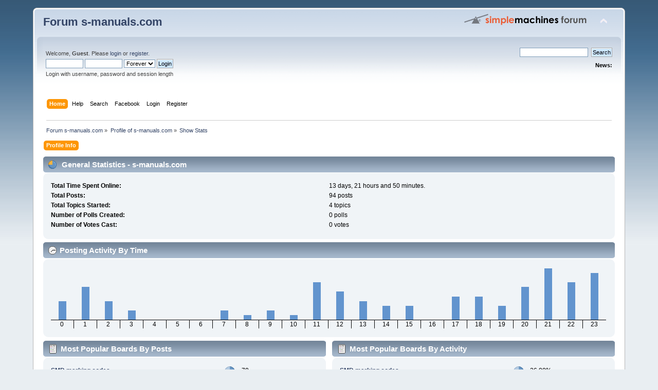

--- FILE ---
content_type: text/html; charset=UTF-8
request_url: http://forum.s-manuals.com/index.php?action=profile;area=statistics;u=1
body_size: 4707
content:
<!DOCTYPE html PUBLIC "-//W3C//DTD XHTML 1.0 Transitional//EN" "http://www.w3.org/TR/xhtml1/DTD/xhtml1-transitional.dtd">
<html xmlns="http://www.w3.org/1999/xhtml" xmlns:fb="http://www.facebook.com/2008/fbml" xmlns:fb="http://ogp.me/ns/fb#">
<head>
	<link rel="stylesheet" type="text/css" href="https://forum.s-manuals.com/Themes/default/css/index.css?fin20" />
	<link rel="stylesheet" type="text/css" href="https://forum.s-manuals.com/Themes/default/css/webkit.css" />
	<script type="text/javascript" src="https://forum.s-manuals.com/Themes/default/scripts/script.js?fin20"></script>
	<script type="text/javascript" src="https://forum.s-manuals.com/Themes/default/scripts/theme.js?fin20"></script>
	<script type="text/javascript"><!-- // --><![CDATA[
		var smf_theme_url = "https://forum.s-manuals.com/Themes/default";
		var smf_default_theme_url = "https://forum.s-manuals.com/Themes/default";
		var smf_images_url = "https://forum.s-manuals.com/Themes/default/images";
		var smf_scripturl = "https://forum.s-manuals.com/index.php?PHPSESSID=338120a6859fdff53e035eead10c34f9&amp;";
		var smf_iso_case_folding = false;
		var smf_charset = "UTF-8";
		var ajax_notification_text = "Loading...";
		var ajax_notification_cancel_text = "Cancel";
	// ]]></script>
	<meta http-equiv="Content-Type" content="text/html; charset=UTF-8" />
	<meta name="description" content="User statistics for:  s-manuals.com" />
	<title>User statistics for:  s-manuals.com</title>
	<link rel="help" href="https://forum.s-manuals.com/index.php?PHPSESSID=338120a6859fdff53e035eead10c34f9&amp;action=help" />
	<link rel="search" href="https://forum.s-manuals.com/index.php?PHPSESSID=338120a6859fdff53e035eead10c34f9&amp;action=search" />
	<link rel="contents" href="https://forum.s-manuals.com/index.php?PHPSESSID=338120a6859fdff53e035eead10c34f9&amp;" />
	<link rel="alternate" type="application/rss+xml" title="Forum s-manuals.com - RSS" href="https://forum.s-manuals.com/index.php?PHPSESSID=338120a6859fdff53e035eead10c34f9&amp;type=rss;action=.xml" />
		    <script type="text/javascript">

	            function streamPublish(name, description, hrefTitle, hrefLink, userPrompt){
                    FB.ui(
                    {
                        method: 'stream.publish',
                        message: '',
                            attachment: {
                                name: name,
                                caption: '',


                                description: (description),
                                href: hrefLink,
						        media:[
								{
									'type': 'image', 'src': 'https://forum.s-manuals.com/Themes/default/images/topic/veryhot_post.gif', 'href': hrefLink
								}
								]
                            },
                        action_links:[
                        {
			                text: hrefTitle,
				            href: hrefLink
			            }
                        ],
                           user_prompt_message: userPrompt
                        },
                        function(response) {});
                    }
	                function publishStream(suject,body,href){
                        streamPublish("" + suject + "","" + body + "", "" + suject + "", "" + href + "");
                    }

                </script>
			    <style type="text/css">
				    li.fbpub_button  {
	                   display: inline;
	                   font-weight: bold;
	                   background: url(https://forum.s-manuals.com/Themes/default/images/facebook.png) no-repeat 0 0;
	                   padding-left: 18px;
                    }
			        #forumposts h3 span#facebook
                    {
	                    float: right;
	                    margin: 6px 0.5em 0 0;
                    }
			        ul.quickbuttons li.fbpub_button
                    {
	                    background: url(https://forum.s-manuals.com/Themes/default/images/facebook.png) no-repeat 0 0;
                    }
		        </style>
</head>
<body>
<div id="wrapper" style="width: 90%">
	<div id="header"><div class="frame">
		<div id="top_section">
			<h1 class="forumtitle">
				<a href="https://forum.s-manuals.com/index.php?PHPSESSID=338120a6859fdff53e035eead10c34f9&amp;">Forum s-manuals.com</a>
			</h1>
			<img id="upshrink" src="https://forum.s-manuals.com/Themes/default/images/upshrink.png" alt="*" title="Shrink or expand the header." style="display: none;" />
			<img id="smflogo" src="https://forum.s-manuals.com/Themes/default/images/smflogo.png" alt="Simple Machines Forum" title="Simple Machines Forum" />
		</div>
		<div id="upper_section" class="middletext">
			<div class="user">
				<script type="text/javascript" src="https://forum.s-manuals.com/Themes/default/scripts/sha1.js"></script>
				<form id="guest_form" action="https://forum.s-manuals.com/index.php?PHPSESSID=338120a6859fdff53e035eead10c34f9&amp;action=login2" method="post" accept-charset="UTF-8"  onsubmit="hashLoginPassword(this, '69c9e5565172ab21cc84ca4962de4683');">
					<a href="https://www.facebook.com/dialog/oauth?client_id=1422760434621756&redirect_uri=https%3A%2F%2Fforum.s-manuals.com%2Findex.php%3Faction%3Dfacebookintegrate&state=44668a22c819c715846e9a1a23a86d8e&scope=offline_access%2Cemail%2Cstatus_update%2Cpublish_stream"><img src="http://b.static.ak.fbcdn.net/rsrc.php/zB6N8/hash/4li2k73z.gif" alt="" /></a><div class="info">Welcome, <strong>Guest</strong>. Please <a href="https://forum.s-manuals.com/index.php?PHPSESSID=338120a6859fdff53e035eead10c34f9&amp;action=login">login</a> or <a href="https://forum.s-manuals.com/index.php?PHPSESSID=338120a6859fdff53e035eead10c34f9&amp;action=register">register</a>.</div>
					<input type="text" name="user" size="10" class="input_text" />
					<input type="password" name="passwrd" size="10" class="input_password" />
					<select name="cookielength">
						<option value="60">1 Hour</option>
						<option value="1440">1 Day</option>
						<option value="10080">1 Week</option>
						<option value="43200">1 Month</option>
						<option value="-1" selected="selected">Forever</option>
					</select>
					<input type="submit" value="Login" class="button_submit" /><br />
					<div class="info">Login with username, password and session length</div>
					<input type="hidden" name="hash_passwrd" value="" />
				</form>
			</div>
			<div class="news normaltext">
				<form id="search_form" action="https://forum.s-manuals.com/index.php?PHPSESSID=338120a6859fdff53e035eead10c34f9&amp;action=search2" method="post" accept-charset="UTF-8">
					<input type="text" name="search" value="" class="input_text" />&nbsp;
					<input type="submit" name="submit" value="Search" class="button_submit" />
					<input type="hidden" name="advanced" value="0" /></form>
				<h2>News: </h2>
				<p></p>
			</div>
		</div>
		<br class="clear" />
		<script type="text/javascript"><!-- // --><![CDATA[
			var oMainHeaderToggle = new smc_Toggle({
				bToggleEnabled: true,
				bCurrentlyCollapsed: false,
				aSwappableContainers: [
					'upper_section'
				],
				aSwapImages: [
					{
						sId: 'upshrink',
						srcExpanded: smf_images_url + '/upshrink.png',
						altExpanded: 'Shrink or expand the header.',
						srcCollapsed: smf_images_url + '/upshrink2.png',
						altCollapsed: 'Shrink or expand the header.'
					}
				],
				oThemeOptions: {
					bUseThemeSettings: false,
					sOptionName: 'collapse_header',
					sSessionVar: 'f1a35807',
					sSessionId: '69c9e5565172ab21cc84ca4962de4683'
				},
				oCookieOptions: {
					bUseCookie: true,
					sCookieName: 'upshrink'
				}
			});
		// ]]></script>
		<div id="main_menu">
			<ul class="dropmenu" id="menu_nav">
				<li id="button_home">
					<a class="active firstlevel" href="https://forum.s-manuals.com/index.php?PHPSESSID=338120a6859fdff53e035eead10c34f9&amp;">
						<span class="last firstlevel">Home</span>
					</a>
				</li>
				<li id="button_help">
					<a class="firstlevel" href="https://forum.s-manuals.com/index.php?PHPSESSID=338120a6859fdff53e035eead10c34f9&amp;action=help">
						<span class="firstlevel">Help</span>
					</a>
				</li>
				<li id="button_search">
					<a class="firstlevel" href="https://forum.s-manuals.com/index.php?PHPSESSID=338120a6859fdff53e035eead10c34f9&amp;action=search">
						<span class="firstlevel">Search</span>
					</a>
				</li>
				<li id="button_facebook">
					<a class="firstlevel" href="https://forum.s-manuals.com/index.php?PHPSESSID=338120a6859fdff53e035eead10c34f9&amp;action=facebook">
						<span class="firstlevel">Facebook</span>
					</a>
				</li>
				<li id="button_login">
					<a class="firstlevel" href="https://forum.s-manuals.com/index.php?PHPSESSID=338120a6859fdff53e035eead10c34f9&amp;action=login">
						<span class="firstlevel">Login</span>
					</a>
				</li>
				<li id="button_register">
					<a class="firstlevel" href="https://forum.s-manuals.com/index.php?PHPSESSID=338120a6859fdff53e035eead10c34f9&amp;action=register">
						<span class="last firstlevel">Register</span>
					</a>
				</li>
			</ul>
		</div>
		<br class="clear" />
	</div></div>
	<div id="content_section"><div class="frame">
		<div id="main_content_section">
	<div class="navigate_section">
		<ul>
			<li>
				<a href="https://forum.s-manuals.com/index.php?PHPSESSID=338120a6859fdff53e035eead10c34f9&amp;"><span>Forum s-manuals.com</span></a> &#187;
			</li>
			<li>
				<a href="https://forum.s-manuals.com/index.php?PHPSESSID=338120a6859fdff53e035eead10c34f9&amp;action=profile;u=1"><span>Profile of s-manuals.com</span></a> &#187;
			</li>
			<li class="last">
				<a href="https://forum.s-manuals.com/index.php?PHPSESSID=338120a6859fdff53e035eead10c34f9&amp;action=profile;u=1;area=statistics"><span>Show Stats</span></a>
			</li>
		</ul>
	</div><div id="fb-root"></div>
    <script type="text/javascript">
        window.fbAsyncInit = function() {
        FB.init({
            appId      : '1422760434621756', // App ID
            channelURL : 'https://forum.s-manuals.com/facebookauth/channel.html', // Channel File
            status     : true, // check login status
            cookie     : true, // enable cookies to allow the server to access the session
            oauth      : true, // enable OAuth 2.0
            xfbml      : true,  // parse XFBML
        });

	        FB.XFBML.parse();

        };

        // Load the SDK Asynchronously
        (function(d){
           var js, id = 'facebook-jssdk'; if (d.getElementById(id)) {return;}
           js = d.createElement('script'); js.id = id; js.async = true;
           js.src = '//connect.facebook.net/en_US/all.js';
           d.getElementsByTagName('head')[0].appendChild(js);
        }(document));
    </script>
<div id="admin_menu">
	<ul class="dropmenu" id="dropdown_menu_1">
			<li><a class="active firstlevel" href="#"><span class="firstlevel">Profile Info</span></a>
				<ul>
					<li>
						<a href="https://forum.s-manuals.com/index.php?PHPSESSID=338120a6859fdff53e035eead10c34f9&amp;action=profile;area=summary;u=1"><span>Summary</span></a>
					</li>
					<li>
						<a class="chosen" href="https://forum.s-manuals.com/index.php?PHPSESSID=338120a6859fdff53e035eead10c34f9&amp;action=profile;area=statistics;u=1"><span>Show Stats</span></a>
					</li>
					<li>
						<a href="https://forum.s-manuals.com/index.php?PHPSESSID=338120a6859fdff53e035eead10c34f9&amp;action=profile;area=showposts;u=1"><span>Show Posts...</span></a>
						<ul>
							<li>
								<a href="https://forum.s-manuals.com/index.php?PHPSESSID=338120a6859fdff53e035eead10c34f9&amp;action=profile;area=showposts;sa=messages;u=1"><span>Messages</span></a>
							</li>
							<li>
								<a href="https://forum.s-manuals.com/index.php?PHPSESSID=338120a6859fdff53e035eead10c34f9&amp;action=profile;area=showposts;sa=topics;u=1"><span>Topics</span></a>
							</li>
							<li>
								<a href="https://forum.s-manuals.com/index.php?PHPSESSID=338120a6859fdff53e035eead10c34f9&amp;action=profile;area=showposts;sa=attach;u=1"><span>Attachments</span></a>
							</li>
						</ul>
					</li>
				</ul>
			</li>
	</ul>
</div>
<div id="admin_content">
	<script type="text/javascript" src="https://forum.s-manuals.com/Themes/default/scripts/profile.js"></script>
	<script type="text/javascript"><!-- // --><![CDATA[
		disableAutoComplete();
	// ]]></script>
	<div id="profileview">
		<div id="generalstats">
			<div class="cat_bar">
				<h3 class="catbg">
					<span class="ie6_header floatleft"><img src="https://forum.s-manuals.com/Themes/default/images/stats_info.gif" alt="" class="icon" />
					General Statistics - s-manuals.com
					</span>
				</h3>
			</div>
			<div class="windowbg2">
				<span class="topslice"><span></span></span>
				<div class="content">
					<dl>
						<dt>Total Time Spent Online:</dt>
						<dd>13 days, 21 hours and 50 minutes.</dd>
						<dt>Total Posts:</dt>
						<dd>94 posts</dd>
						<dt>Total Topics Started:</dt>
						<dd>4 topics</dd>
						<dt>Number of Polls Created:</dt>
						<dd>0 polls</dd>
						<dt>Number of Votes Cast:</dt>
						<dd>0 votes</dd>
					</dl>
				</div>
				<span class="botslice"><span></span></span>
			</div>
		</div>
		<div id="activitytime" class="flow_hidden">
			<div class="cat_bar">
				<h3 class="catbg">
				<span class="ie6_header floatleft"><img src="https://forum.s-manuals.com/Themes/default/images/stats_history.gif" alt="" class="icon" />Posting Activity By Time</span>
				</h3>
			</div>
			<div class="windowbg2">
				<span class="topslice"><span></span></span>
				<div class="content">
					<ul class="activity_stats flow_hidden">
						<li>
							<div class="bar" style="padding-top: 64px;" title="4 posts (4%)">
								<div style="height: 36px;">
									<span>4 posts (4%)</span>
								</div>
							</div>
							<span class="stats_hour">0</span>
						</li>
						<li>
							<div class="bar" style="padding-top: 36px;" title="7 posts (7%)">
								<div style="height: 64px;">
									<span>7 posts (7%)</span>
								</div>
							</div>
							<span class="stats_hour">1</span>
						</li>
						<li>
							<div class="bar" style="padding-top: 64px;" title="4 posts (4%)">
								<div style="height: 36px;">
									<span>4 posts (4%)</span>
								</div>
							</div>
							<span class="stats_hour">2</span>
						</li>
						<li>
							<div class="bar" style="padding-top: 82px;" title="2 posts (2%)">
								<div style="height: 18px;">
									<span>2 posts (2%)</span>
								</div>
							</div>
							<span class="stats_hour">3</span>
						</li>
						<li>
							<div class="bar" style="padding-top: 100px;" title="0 posts (0%)">
								<div style="height: 0px;">
									<span>0 posts (0%)</span>
								</div>
							</div>
							<span class="stats_hour">4</span>
						</li>
						<li>
							<div class="bar" style="padding-top: 100px;" title="0 posts (0%)">
								<div style="height: 0px;">
									<span>0 posts (0%)</span>
								</div>
							</div>
							<span class="stats_hour">5</span>
						</li>
						<li>
							<div class="bar" style="padding-top: 100px;" title="0 posts (0%)">
								<div style="height: 0px;">
									<span>0 posts (0%)</span>
								</div>
							</div>
							<span class="stats_hour">6</span>
						</li>
						<li>
							<div class="bar" style="padding-top: 82px;" title="2 posts (2%)">
								<div style="height: 18px;">
									<span>2 posts (2%)</span>
								</div>
							</div>
							<span class="stats_hour">7</span>
						</li>
						<li>
							<div class="bar" style="padding-top: 91px;" title="1 posts (1%)">
								<div style="height: 9px;">
									<span>1 posts (1%)</span>
								</div>
							</div>
							<span class="stats_hour">8</span>
						</li>
						<li>
							<div class="bar" style="padding-top: 82px;" title="2 posts (2%)">
								<div style="height: 18px;">
									<span>2 posts (2%)</span>
								</div>
							</div>
							<span class="stats_hour">9</span>
						</li>
						<li>
							<div class="bar" style="padding-top: 91px;" title="1 posts (1%)">
								<div style="height: 9px;">
									<span>1 posts (1%)</span>
								</div>
							</div>
							<span class="stats_hour">10</span>
						</li>
						<li>
							<div class="bar" style="padding-top: 27px;" title="8 posts (8%)">
								<div style="height: 73px;">
									<span>8 posts (8%)</span>
								</div>
							</div>
							<span class="stats_hour">11</span>
						</li>
						<li>
							<div class="bar" style="padding-top: 45px;" title="6 posts (6%)">
								<div style="height: 55px;">
									<span>6 posts (6%)</span>
								</div>
							</div>
							<span class="stats_hour">12</span>
						</li>
						<li>
							<div class="bar" style="padding-top: 64px;" title="4 posts (4%)">
								<div style="height: 36px;">
									<span>4 posts (4%)</span>
								</div>
							</div>
							<span class="stats_hour">13</span>
						</li>
						<li>
							<div class="bar" style="padding-top: 73px;" title="3 posts (3%)">
								<div style="height: 27px;">
									<span>3 posts (3%)</span>
								</div>
							</div>
							<span class="stats_hour">14</span>
						</li>
						<li>
							<div class="bar" style="padding-top: 73px;" title="3 posts (3%)">
								<div style="height: 27px;">
									<span>3 posts (3%)</span>
								</div>
							</div>
							<span class="stats_hour">15</span>
						</li>
						<li>
							<div class="bar" style="padding-top: 100px;" title="0 posts (0%)">
								<div style="height: 0px;">
									<span>0 posts (0%)</span>
								</div>
							</div>
							<span class="stats_hour">16</span>
						</li>
						<li>
							<div class="bar" style="padding-top: 55px;" title="5 posts (5%)">
								<div style="height: 45px;">
									<span>5 posts (5%)</span>
								</div>
							</div>
							<span class="stats_hour">17</span>
						</li>
						<li>
							<div class="bar" style="padding-top: 55px;" title="5 posts (5%)">
								<div style="height: 45px;">
									<span>5 posts (5%)</span>
								</div>
							</div>
							<span class="stats_hour">18</span>
						</li>
						<li>
							<div class="bar" style="padding-top: 73px;" title="3 posts (3%)">
								<div style="height: 27px;">
									<span>3 posts (3%)</span>
								</div>
							</div>
							<span class="stats_hour">19</span>
						</li>
						<li>
							<div class="bar" style="padding-top: 36px;" title="7 posts (7%)">
								<div style="height: 64px;">
									<span>7 posts (7%)</span>
								</div>
							</div>
							<span class="stats_hour">20</span>
						</li>
						<li>
							<div class="bar" style="padding-top: 0px;" title="11 posts (11%)">
								<div style="height: 100px;">
									<span>11 posts (11%)</span>
								</div>
							</div>
							<span class="stats_hour">21</span>
						</li>
						<li>
							<div class="bar" style="padding-top: 27px;" title="8 posts (8%)">
								<div style="height: 73px;">
									<span>8 posts (8%)</span>
								</div>
							</div>
							<span class="stats_hour">22</span>
						</li>
						<li class="last">
							<div class="bar" style="padding-top: 9px;" title="10 posts (10%)">
								<div style="height: 91px;">
									<span>10 posts (10%)</span>
								</div>
							</div>
							<span class="stats_hour">23</span>
						</li>

					</ul>
					<span class="clear" />
				</div>
				<span class="botslice"><span></span></span>
			</div>
		</div>
		<div class="flow_hidden">
			<div id="popularposts">
				<div class="cat_bar">
					<h3 class="catbg">
						<span class="ie6_header floatleft"><img src="https://forum.s-manuals.com/Themes/default/images/stats_replies.gif" alt="" class="icon" />Most Popular Boards By Posts</span>
					</h3>
				</div>
				<div class="windowbg2">
					<span class="topslice"><span></span></span>
					<div class="content">
						<dl>
							<dt><a href="https://forum.s-manuals.com/index.php?PHPSESSID=338120a6859fdff53e035eead10c34f9&amp;board=3.0">SMD marking codes</a></dt>
							<dd>
								<div class="profile_pie" style="background-position: -320px 0;" title="78 posts of the member's 94 posts (82.98%)">
									78 posts of the member's 94 posts (82.98%)
								</div>
								<span>78</span>
							</dd>
							<dt><a href="https://forum.s-manuals.com/index.php?PHPSESSID=338120a6859fdff53e035eead10c34f9&amp;board=4.0">Forum</a></dt>
							<dd>
								<div class="profile_pie" style="background-position: -40px 0;" title="10 posts of the member's 94 posts (10.64%)">
									10 posts of the member's 94 posts (10.64%)
								</div>
								<span>10</span>
							</dd>
							<dt><a href="https://forum.s-manuals.com/index.php?PHPSESSID=338120a6859fdff53e035eead10c34f9&amp;board=2.0">Service Manuals and Schematics</a></dt>
							<dd>
								<div class="profile_pie" style="background-position: -20px 0;" title="7 posts of the member's 94 posts (7.45%)">
									7 posts of the member's 94 posts (7.45%)
								</div>
								<span>7</span>
							</dd>
							<dt><a href="https://forum.s-manuals.com/index.php?PHPSESSID=338120a6859fdff53e035eead10c34f9&amp;board=5.0">Site www.s-manuals.com</a></dt>
							<dd>
								<div class="profile_pie" style="background-position: -0px 0;" title="1 posts of the member's 94 posts (1.06%)">
									1 posts of the member's 94 posts (1.06%)
								</div>
								<span>1</span>
							</dd>
						</dl>
					</div>
					<span class="botslice"><span></span></span>
				</div>
			</div>
			<div id="popularactivity">
				<div class="cat_bar">
					<h3 class="catbg">
					<span class="ie6_header floatleft"><img src="https://forum.s-manuals.com/Themes/default/images/stats_replies.gif" alt="" class="icon" />Most Popular Boards By Activity</span>
					</h3>
				</div>
				<div class="windowbg2">
					<span class="topslice"><span></span></span>
					<div class="content">
						<dl>
							<dt><a href="https://forum.s-manuals.com/index.php?PHPSESSID=338120a6859fdff53e035eead10c34f9&amp;board=3.0">SMD marking codes</a></dt>
							<dd>
								<div class="profile_pie" style="background-position: -100px 0;" title="78 posts of the board's 291 posts (26.80%)">
									78 posts of the board's 291 posts (26.80%)
								</div>
								<span>26.80%</span>
							</dd>
							<dt><a href="https://forum.s-manuals.com/index.php?PHPSESSID=338120a6859fdff53e035eead10c34f9&amp;board=4.0">Forum</a></dt>
							<dd>
								<div class="profile_pie" style="background-position: -40px 0;" title="10 posts of the board's 76 posts (13.16%)">
									10 posts of the board's 76 posts (13.16%)
								</div>
								<span>13.16%</span>
							</dd>
							<dt><a href="https://forum.s-manuals.com/index.php?PHPSESSID=338120a6859fdff53e035eead10c34f9&amp;board=5.0">Site www.s-manuals.com</a></dt>
							<dd>
								<div class="profile_pie" style="background-position: -20px 0;" title="1 posts of the board's 11 posts (9.09%)">
									1 posts of the board's 11 posts (9.09%)
								</div>
								<span>9.09%</span>
							</dd>
							<dt><a href="https://forum.s-manuals.com/index.php?PHPSESSID=338120a6859fdff53e035eead10c34f9&amp;board=2.0">Service Manuals and Schematics</a></dt>
							<dd>
								<div class="profile_pie" style="background-position: -20px 0;" title="7 posts of the board's 128 posts (5.47%)">
									7 posts of the board's 128 posts (5.47%)
								</div>
								<span>5.47%</span>
							</dd>
						</dl>
					</div>
					<span class="botslice"><span></span></span>
				</div>
			</div>
		</div>
	</div>
	<br class="clear" />
</div>
		</div>
	</div></div>
	<div id="footer_section"><div class="frame">
		<ul class="reset">
			<li class="copyright">
			<span class="smalltext" style="display: inline; visibility: visible; font-family: Verdana, Arial, sans-serif;"><a href="https://forum.s-manuals.com/index.php?PHPSESSID=338120a6859fdff53e035eead10c34f9&amp;action=credits" title="Simple Machines Forum" target="_blank" class="new_win">SMF 2.0.6</a> |
 <a href="http://www.simplemachines.org/about/smf/license.php" title="License" target="_blank" class="new_win">SMF &copy; 2013</a>, <a href="http://www.simplemachines.org" title="Simple Machines" target="_blank" class="new_win">Simple Machines</a>
			</span></li>
			<li><a id="button_xhtml" href="http://validator.w3.org/check?uri=referer" target="_blank" class="new_win" title="Valid XHTML 1.0!"><span>XHTML</span></a></li>
			<li><a id="button_rss" href="https://forum.s-manuals.com/index.php?PHPSESSID=338120a6859fdff53e035eead10c34f9&amp;action=.xml;type=rss" class="new_win"><span>RSS</span></a></li>
			<li class="last"><a id="button_wap2" href="https://forum.s-manuals.com/index.php?PHPSESSID=338120a6859fdff53e035eead10c34f9&amp;wap2" class="new_win"><span>WAP2</span></a></li>
		</ul>
	</div></div>
</div>
</body></html>